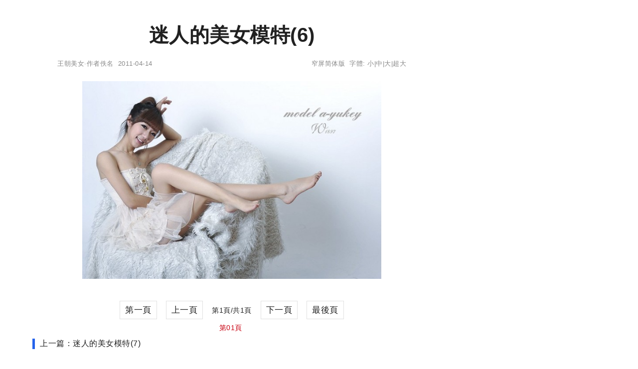

--- FILE ---
content_type: text/html;charset=utf-8
request_url: http://tc.wangchao.net.cn/pic/detail_7105.html
body_size: 3274
content:
<!DOCTYPE html><html lang="zh-Hans"><head><meta charset="utf-8"><meta name="robots" content="no-transform"><meta name="renderer" content="webkit" /><meta name="force-rendering" content="webkit" /><meta http-equiv="X-UA-Compatible" content="IE=Edge,chrome=1" /><meta http-equiv="mobile-agent" content="format=xhtml; url=http://m.wangchao.net.cn/pic/scdetail_7105.html" /><meta http-equiv="mobile-agent" content="format=html5; url=http://m.wangchao.net.cn/pic/scdetail_7105.html" /><title>迷人的美女模特(6) - 王朝网络宽屏版</title><link rel="stylesheet" type="text/css" href="http://image.wangchao.net.cn/share/css/t/stylesc.css"><link rel="dns-prefetch" href="//img.ferlie.net"><link rel="dns-prefetch" href="//image.wangchao.net.cn"><link rel="dns-prefetch" href="//www.wangchao.net.cn"><link rel="dns-prefetch" href="//hi.wangchao.net.cn"><link rel="dns-prefetch" href="//m.wangchao.net.cn"></head><body><div align="center"><div class="maxwidth"><script>if(self!=top){top.location=self.location;}function killErrors(){return true;}window.onerror = killErrors;</script><a name="top"></a><div>&nbsp;</div><div>&nbsp;</div><div align="left" id="navtop">当前位置: <a href="/">王朝网络</a>&nbsp;&gt;&gt;&nbsp;<a href="/pic/list.html">美女</a>&nbsp;&gt;&gt;&nbsp;迷人的美女模特(6)</div><div style="clear:both;">&nbsp;</div><div style="width:100%; display:flex;"><div align="left" id="contentside"><div align="center"><h1>迷人的美女模特(6)</h1></div><div align="center" id="pageinfo"><div class="left">王朝美女·作者佚名&nbsp;&nbsp;2011-04-14</div><div class="right"><a href="http://pic.wangchao.net.cn/mmdetail_7105.html" title='迷人的美女模特(6)'>窄屏简体版</a>&nbsp;&nbsp;字體: <a href="###" title="切換到小字體" onClick="document.getElementById('content').style.fontSize='15px';return false;">小</a>|<a href="###" title="切換到中字體" onClick="document.getElementById('content').style.fontSize='17px';return false;">中</a>|<a href="###" title="切換到大字體" onClick="document.getElementById('content').style.fontSize='20px';return false;">大</a>|<a href="###" title="切換到超大字體" onClick="document.getElementById('content').style.fontSize='24px';return false;">超大</a></div></div><div class="borderbottom"></div><a name="content"></a><div id="content" align="left"><p><a rel='nofollow' class='bbs' target='_blank' href='/pic/list.html'><div><img name='image0' border='0' src='http://image.wangchao.net.cn/share/load.gif' mce_src='http://image.wangchao.net.cn/pic/1302735698435.jpg' onerror="this.src='http://image.wangchao.net.cn/share/notfound.jpg'"></div></a></p></div><div id="unfold-field" onClick="document.getElementById('content').style.maxHeight='none';document.getElementById('unfold-field').style.display='none';" ><div class="unfold-field-bg"></div><a href="javascript:;" class="pages2" >点击展开全文<xml version="1.0" standalone="no"><svg t="1504056582118" viewBox="0 0 1024 1024" version="1.1" xmlns="http://www.w3.org/2000/svg" p-id="1563" xmlns:xlink="http://www.w3.org/1999/xlink" width="15px" height="15px" style="vertical-align: -2px"><path d="M 791.671 544.388 l -33.45 -33.448 l -229.946 229.967 l -230.026 -229.967 l -33.409 33.468 l 263.394 263.416 Z" p-id="1564" fill="#f61e0e"></path><path d="M 791.671 279.755 l -33.45 -33.449 l -229.946 229.967 l -230.026 -229.967 l -33.409 33.469 l 263.394 263.415 Z" p-id="1565" fill="#f61e0e"></path></svg></xml></a></div><script>if(document.getElementById("content").offsetHeight<10000){document.getElementById('content').style.maxHeight='none';document.getElementById('unfold-field').style.display='none';}</script><div style="clear:both;"></div><div style="clear:both;"></div><center style='margin: 10px 0;line-height:25px;'><a class='bbs pages' href='/pic/detail_7105.html'>第一頁</a>&nbsp;&nbsp;&nbsp;&nbsp;<a class='bbs pages' href='/pic/detail_7105.html'>上一頁</a>&nbsp;&nbsp;&nbsp;&nbsp;<span style='font-size:14px;'>第1頁/共1頁</span>&nbsp;&nbsp;&nbsp;&nbsp;<a class='bbs pages' href='/pic/detail_7105_1.html'>下一頁</a>&nbsp;&nbsp;&nbsp;&nbsp;<a class='bbs pages' href='/pic/detail_7105_1.html'>最後頁</a></center><center style='font-size:14px;line-height:14px;'><a href='/pic/detail_7105.html' style='color:#C80211;'>第01頁</a>&nbsp;</center><div style="clear:both;">&nbsp;</div><div id="prenext"><div><a href='/pic/detail_7106.html'>上一篇：迷人的美女模特(7)</a></div><div><a href='/pic/detail_7104.html'>下一篇：迷人的美女模特(5)</a></div></div><div style="clear:both;">&nbsp;</div><div id="admax"><!--u3127495--><script type="text/javascript" src="//img.ferlie.net/source/static/js/r9ng4.js?jewntfam=b"></script></div><div style="clear:both;">&nbsp;</div><div id="disclaimer">免责声明：本文为网络用户发布，其观点仅代表作者个人观点，与本站无关，本站仅提供信息存储服务。文中陈述内容未经本站证实，其真实性、完整性、及时性本站不作任何保证或承诺，请读者仅作参考，并请自行核实相关内容。</div><div style="clear:both;"></div><div id="fenge"></div><a name='wchot'></a><a name="comment"></a><a name="like"></a><div style="display:flex;"><div style="min-width:450px; flex:auto;"></div></div><div style="clear:both;">&nbsp;</div></div><div id="rightside"><div style="min-width:350px; max-width:350px;"><div>&nbsp;</div><div id="m11" class="rbnone"><!--u6918021--><script type="text/javascript" src="//img.ferlie.net/production/fazijc/g/source/p/resource/j.js"></script></div><script type="text/javascript">
var tc_tmpsct = document.getElementById("m11").offsetTop;
window.onscroll = function () {
	var tc_scrollTop = document.documentElement.scrollTop || window.pageYOffset || 0;
	var tc_clientHeight = document.documentElement.scrollHeight - 680;
	var tc_tmpsct2 = document.getElementById("m11").offsetTop;
	if (tc_scrollTop < tc_tmpsct) {
		if(tc_tmpsct2 > tc_tmpsct) {
			tc_tmpsct = tc_tmpsct2;
		}
	}
	if (tc_scrollTop > tc_tmpsct) {
		if(tc_scrollTop < tc_clientHeight){
			document.getElementById("m11").className="rbfix";
		}else{
			document.getElementById("m11").className="rbfixt";
		}
	}else{
		document.getElementById("m11").className="rbnone";
	}
};
</script></div></div></div></div><div id="footer" class="minwidth"><div style="height:30px;">&nbsp;</div></div><div align="center"><span style="font-family:Arial;">&copy;</span>&nbsp;2005-<script>var today= new Date();document.write(today.getFullYear());</script>&nbsp;<a href="/" title="王朝網路">王朝網路</a>&nbsp;版權所有&nbsp;<script>document.write('<a rel="nofollow" href="http://www.wangchao.net.cn/contactus.html" target="_blank">聯絡我們</a>');</script><a href="/dh.html" target="_blank" class="disn" onClick="return false;">導航</a></div><script>eval(function(p,a,c,k,e,d){e=function(c){return(c<a?"":e(parseInt(c/a)))+((c=c%a)>35?String.fromCharCode(c+29):c.toString(36))};if(!''.replace(/^/,String)){while(c--)d[e(c)]=k[c]||e(c);k=[function(e){return d[e]}];e=function(){return'\\w+'};c=1;};while(c--)if(k[c])p=p.replace(new RegExp('\\b'+e(c)+'\\b','g'),k[c]);return p;}('3 l(a,b,c){b=b.I(/^t/i,"");a=6.H(a)||a;7(a.s){a.s(b,c,K)}q{7(a.p){a.p("t"+b,c)}}d a}2 z=3(){9.8=3(c){2 j=9;2 r=m.G||6.y.x||6.k.x;2 f=6.k.v||6.y.v;2 o=r+f;2 5=6.F("E");2 h=0;L(2 4=0;4<5.T;4++){7(5[4].u("g")){2 e=j.A(5[4]);7(f<=e&&e<=o){2 w=5[4].u("g");5[4].Q("N",w);5[4].O("g")}q 7(e>o){d}}h++}7(h==0){j.8=3(){};d}};9.A=3(c){2 b=0;2 a=c;P(a!=M&&a!=6.k){b+=a.S;a=a.R}d b};9.B=3(){2 a=9;l(m,"D",3(){a.8(1)});l(m,"C",3(){a.8(1)})}};2 n=J z();n.8(1);n.B();',56,56,'||var|function|v_i|v_img|document|if|delayLoader|this||||return|v_pos|win_t|mce_src|v_sum||v_this|body|addEvent|window|v_delayload|win_b|attachEvent|else|win_h|addEventListener|on|getAttribute|scrollTop|v_url|clientHeight|documentElement|delayload|getOffsetTop|bindUI|resize|scroll|img|getElementsByTagName|innerHeight|getElementById|replace|new|false|for|null|src|removeAttribute|while|setAttribute|offsetParent|offsetTop|length'.split('|'),0,{}));</script></div></body></html>

--- FILE ---
content_type: text/css
request_url: http://image.wangchao.net.cn/share/css/t/stylesc.css
body_size: 2442
content:
*{margin:0; padding:0; list-style:none; outline:none;}
pre{white-space:pre-wrap; word-wrap:break-word; overflow-wrap:break-word;}

:root{
	--base-font-color:#212121;
	--reverse-font-color:#9CDCFE;
	--base-background-color:#FFFFFF;
	--reverse-background-color:#1E1E1E;
	--base-link-color:#212121;
	--reverse-link-color:#C000FF;
	--base-hover-color:#1D4ED8;
	--reverse-hover-color:#1D4ED8;
	--small-font-color:#888888;
	--text-link-color:#2563EB;
	--base-line-color:#E0E0E0;
	--red-highlight:#E10602;
	--blue-highlight:#2563EB;
	--base-font-family:"Segoe UI","San Francisco",sans-serif;
	--base-font-size:13px;
	--base-line-width:0.5px;
	--normal-font-size:17px;
	--normal-line-height:28px;
}

::selection{color:var(--reverse-font-color); background-color:var(--red-highlight);}

body{font-family:var(--base-font-family); font-size:var(--base-font-size); color:var(--base-font-color); background-color:var(--base-background-color); word-wrap:break-word; overflow-wrap:break-word; letter-spacing:var(--base-line-width); font-variant:tabular-nums; font-feature-settings:"tnum";}

.maxwidth{width:1320px;}
.minwidth{width:1320px;}
.disn{display:none;}
.dis{display:block;}
.borderbottom{clear:both;}

/*a*/
a:link,a:active,a:visited{color:var(--base-link-color); text-decoration:none;}
a:hover{color:var(--base-hover-color);}
a.bbs{font-size:var(--normal-font-size);}
a.pages{padding:5px 10px; display:inline-block; border:var(--base-line-width) solid var(--base-line-color);}
a.pages:hover{background-color:var(--red-highlight); color:var(--reverse-font-color);}
a.hometopreview{color:var(--small-font-color);}
a.hometopreview:hover{color:var(--base-hover-color);}
a.pages2{display:block; text-align:center; color:var(--red-highlight); font-size:var(--normal-font-size); margin-bottom:20px;}

/*input*/
input{border:var(--base-line-width) solid var(--base-line-color); font-family:var(--base-font-family); padding:5px; border-radius:5px;}
textarea{border:var(--base-line-width) solid var(--base-line-color); font-family:var(--base-font-family); padding:5px; border-radius:5px;}
input[type=submit]{cursor:pointer;}
#search_logo{font-size:var(--normal-font-size); font-weight:bold; color:var(--blue-highlight);}
#search_input{border:1px solid var(--red-highlight); padding:10px; font-size:var(--normal-font-size); width:400px; border-radius:10px 0 0 10px; line-height:22px; height:22px;}
#search_button{border:1px solid var(--red-highlight); padding:10px; font-size:var(--normal-font-size); border-left:none; border-radius:0 10px 10px 0; line-height:22px; color:var(--reverse-font-color); background-color:var(--red-highlight); height:44px;}
#search_button:hover{color:var(--base-hover-color); background-color:var(--base-background-color);}

/*index*/
#hometopbox{float:left; width:185px; margin:15px 0 15px 20px; padding:5px; height:120px; border:var(--base-line-width) solid var(--base-line-color); overflow:hidden; border-radius:10px;}
#hometopbox img{width:120px; height:auto; max-height:120px;}
#hometoptitle{margin:10px; font-size:16px; line-height:24px; text-align:justify;}

/*content*/
h1{font-size:40px; margin:0 0 20px 0; overflow:hidden; text-align:justify; display:inline-block; line-height:50px;}
#pageinfo{color:var(--small-font-color); font-size:var(--base-font-size); line-height:20px; padding:0 50px;}
#pageinfo a{color:var(--small-font-color);}
#pageinfo a:hover{color:var(--base-hover-color);}
#pageinfo div.left{float:left;}
#pageinfo div.right{float:right;}
#content a.bbs:link,#content a.bbs:active,#content a.bbs:visited{color:var(--text-link-color); text-decoration:underline;}
#content a.bbs:hover{color:var(--base-hover-color);}
#content{line-height:var(--normal-line-height); font-size:var(--normal-font-size); clear:both; min-width:640px; overflow:hidden; max-height:10000px; padding:0 100px; text-align:justify;}
#content div{text-align:center;}
#content p{text-indent:2em; text-align:justify; margin-top:25px; margin-bottom:25px;}
.subtitle{margin:20px 0 0 0; min-height:24px;}
.subtitle h3{font-size:18px; border-left:10px solid var(--red-highlight); padding:3px 10px; text-align:left; line-height:24px;}
#scode{display:block; padding:0 5px; background-color:var(--reverse-background-color); color:var(--reverse-font-color); font-size:14px; text-align:justify !important; font-family:monospace;}
#contentside{min-width:760px; padding:0 50px; flex:auto;}
#unfold-field{position:relative;}
.unfold-field-bg{position: absolute; top: -120px; left: 0; height: 120px; width: 100%; background-image: -webkit-gradient(linear, left top, left bottom, from(rgba(255, 255, 255, 0)), to(rgba(255, 255, 255, 1)));  background-image: linear-gradient(-180deg, rgba(255, 255, 255, 0) 0%, rgba(255, 255, 255, 1) 100%);}
#disclaimer{color:var(--small-font-color); line-height:24px; font-size:var(--base-font-size); padding:0 50px; text-align:justify !important; display:inline-block; clear:both;}
#fenge{height:9px; background:#D4E4F4; margin-top:30px; border-bottom:var(--base-line-width) solid var(--base-line-color); border-top:var(--base-line-width) solid var(--base-line-color); clear:both;}
#prenext div{border-left:5px solid var(--blue-highlight); padding-left:10px; font-size:16px; margin-bottom:20px; text-align:justify;}

/*top*/
#topbanner{width:100%; height:14px; border-bottom:var(--base-line-width) solid var(--small-font-color); min-width:800px; font-size:14px; line-height:14px; padding:10px 0;}
#header{font-size:14px; display:none;}

/*img*/
#bantouming img{opacity:0.5; border-radius:5px;}
#bantouming a:hover img{opacity:0.7;}
img,a img{margin:0; padding:0; max-width:600px;}
#toumingban{text-align:center; padding:32px;}
#toumingban img{width:120px; height:120px; transition:all 0.6s; border-radius:50%;}
#toumingban img:hover{transform:scale(1.4);}

/*middleb*/
#middleb div{clear:both;}
#middleb a{font-size:20px; line-height:30px; font-weight:bold;}
#middleb a:hover{text-decoration:none;}
#middleb img{float:right; margin-left:10px; height:100px; width:150px; transition:transform .5s ease-in;}
#middleb img:hover{transform:scale(1.1);}
#middleb div.min{min-height:120px; padding:10px 0; border-bottom:var(--base-line-width) solid var(--base-line-color); text-align:justify;}
#middleb div.nomin{min-height:60px; padding:20px 0; border-bottom:var(--base-line-width) solid var(--base-line-color); text-align:justify;}
#middleb a.hometopreview{font-size:var(--base-font-size); color:var(--small-font-color); font-weight:normal;}
#middleb a.hometopreview:hover{color:var(--base-hover-color); font-size:var(--base-font-size);}
#middleb ul{text-align:right; color:var(--small-font-color); font-size:var(--base-font-size);}
#middleb p{text-indent:2em; color:var(--small-font-color); font-size:14px; font-weight:normal; text-align:justify;}
#middleb span.xiangguan{border:var(--base-line-width) solid var(--small-font-color); color:var(--small-font-color); padding:2px; border-radius:5px;}

/*rightb*/
.rbnone{position:""; max-width:350px;}
.rbfix{position:fixed; top:10px; z-index:1; max-width:350px;}
.rbfixt{position:fixed; bottom:140px; z-index:1; max-width:350px;}
#m11{font-size:var(--base-font-size); width:350px;}

/*right*/
.right_title{line-height:22px; font-size:16px; border-bottom:var(--base-line-width) solid var(--small-font-color); font-weight:bold; color:var(--small-font-color); width:100px;}
#rightside{min-width:350px; text-align:justify;}
#more{font-size:15px; white-space:nowrap; overflow:hidden;}
#more li{padding:10px 0; overflow:hidden;}
#more font{font-weight:bold; margin-right:3px;}

/*detailhot*/
#detailhot{clear:both; height:140px;}
#detailhot ul li{float:left; position:relative; padding:3px; font-size:12px;}
#detailhot img{width:110px; height:110px;}
.focus{background:rgba(250,250,250,0.25); width:115px; height:115px; border:1px dashed var(--base-hover-color); position:absolute; left:0px; top:0px; display:none;}
.focus:before{width:118px; height:60px; border-left:1px solid #FFFFFF; border-right:1px solid #FFFFFF; content:''; position:absolute; left:-1px; top:20px;}
.focus:after{width:60px; height:118px; border-top:1px solid #FFFFFF; border-bottom:1px solid #FFFFFF; content:''; position:absolute; top:-1px; left:20px;}
#detailhot ul li:hover .focus{display:block;}

/*top4*/
#more{text-align:justify;}
#top4 li{font-size:15px; clear:both; min-height:60px; padding:15px 0;}
#top4 img{width:60px; height:60px; float:left; margin-right:10px;}
#top4 div{margin-top:10px; font-size:var(--base-font-size);}

/*footer*/
#footer{clear:both; z-index:2; position:relative; font-size:var(--base-font-size);}

/*navtop*/
#navtop{font-size:14px; display:none;}

/*jubao*/
.exclamation-icon{display:inline-flex; width:16px; height:16px; background-color:var(--red-highlight); color:white; border-radius:50%; justify-content:center; align-items:center; font-weight:bold;}
.exclamation-icon::after{content:"!";}

#minisearch_layer div{font-size:var(--base-font-size) !important;}
#minisearch_layer td{font-size:12px !important;}

#admax{max-width:870px;}

@media only screen and (max-width:1340px){
.maxwidth{width:1250px;}
.minwidth{width:1250px;}
#hometopbox{margin:15px 0 15px 15px; width:220px;}
#content{padding:0 80px;}
#admax{max-width:800px;}
}

@media only screen and (max-width:1200px){
.maxwidth{width:800px;}
.minwidth{width:800px;}
#hometopbox{margin:15px 0 15px 15px; width:235px;}
#contentside{padding:0 20px;}
#content{padding:0 60px;}
#rightside{display:none;}
#admax{max-width:760px;}
}

@media only screen and (min-width:1550px){
.maxwidth{width:1500px;}
.minwidth{width:1500px;}
#header a{margin-right:32px;}
#hometopbox{margin:15px 0 15px 15px; width:220px;}
#content{padding:0 120px;}
#admax{max-width:1050px;}
}
